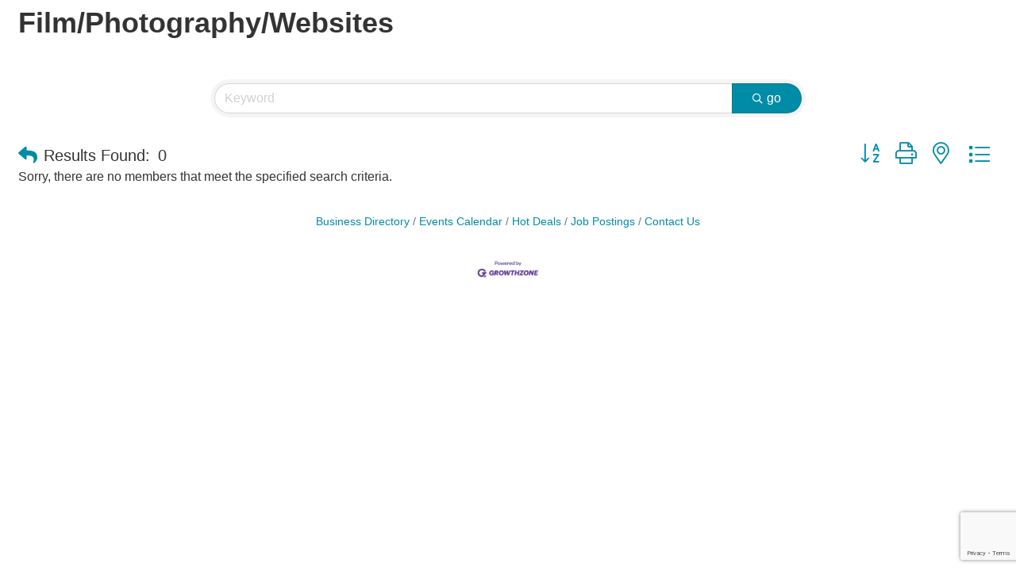

--- FILE ---
content_type: text/html; charset=utf-8
request_url: https://www.google.com/recaptcha/enterprise/anchor?ar=1&k=6LfI_T8rAAAAAMkWHrLP_GfSf3tLy9tKa839wcWa&co=aHR0cHM6Ly9idXNpbmVzcy5hbWNhbmNoYW1iZXIub3JnOjQ0Mw..&hl=en&v=PoyoqOPhxBO7pBk68S4YbpHZ&size=invisible&anchor-ms=20000&execute-ms=30000&cb=cd8hl5z766n6
body_size: 48838
content:
<!DOCTYPE HTML><html dir="ltr" lang="en"><head><meta http-equiv="Content-Type" content="text/html; charset=UTF-8">
<meta http-equiv="X-UA-Compatible" content="IE=edge">
<title>reCAPTCHA</title>
<style type="text/css">
/* cyrillic-ext */
@font-face {
  font-family: 'Roboto';
  font-style: normal;
  font-weight: 400;
  font-stretch: 100%;
  src: url(//fonts.gstatic.com/s/roboto/v48/KFO7CnqEu92Fr1ME7kSn66aGLdTylUAMa3GUBHMdazTgWw.woff2) format('woff2');
  unicode-range: U+0460-052F, U+1C80-1C8A, U+20B4, U+2DE0-2DFF, U+A640-A69F, U+FE2E-FE2F;
}
/* cyrillic */
@font-face {
  font-family: 'Roboto';
  font-style: normal;
  font-weight: 400;
  font-stretch: 100%;
  src: url(//fonts.gstatic.com/s/roboto/v48/KFO7CnqEu92Fr1ME7kSn66aGLdTylUAMa3iUBHMdazTgWw.woff2) format('woff2');
  unicode-range: U+0301, U+0400-045F, U+0490-0491, U+04B0-04B1, U+2116;
}
/* greek-ext */
@font-face {
  font-family: 'Roboto';
  font-style: normal;
  font-weight: 400;
  font-stretch: 100%;
  src: url(//fonts.gstatic.com/s/roboto/v48/KFO7CnqEu92Fr1ME7kSn66aGLdTylUAMa3CUBHMdazTgWw.woff2) format('woff2');
  unicode-range: U+1F00-1FFF;
}
/* greek */
@font-face {
  font-family: 'Roboto';
  font-style: normal;
  font-weight: 400;
  font-stretch: 100%;
  src: url(//fonts.gstatic.com/s/roboto/v48/KFO7CnqEu92Fr1ME7kSn66aGLdTylUAMa3-UBHMdazTgWw.woff2) format('woff2');
  unicode-range: U+0370-0377, U+037A-037F, U+0384-038A, U+038C, U+038E-03A1, U+03A3-03FF;
}
/* math */
@font-face {
  font-family: 'Roboto';
  font-style: normal;
  font-weight: 400;
  font-stretch: 100%;
  src: url(//fonts.gstatic.com/s/roboto/v48/KFO7CnqEu92Fr1ME7kSn66aGLdTylUAMawCUBHMdazTgWw.woff2) format('woff2');
  unicode-range: U+0302-0303, U+0305, U+0307-0308, U+0310, U+0312, U+0315, U+031A, U+0326-0327, U+032C, U+032F-0330, U+0332-0333, U+0338, U+033A, U+0346, U+034D, U+0391-03A1, U+03A3-03A9, U+03B1-03C9, U+03D1, U+03D5-03D6, U+03F0-03F1, U+03F4-03F5, U+2016-2017, U+2034-2038, U+203C, U+2040, U+2043, U+2047, U+2050, U+2057, U+205F, U+2070-2071, U+2074-208E, U+2090-209C, U+20D0-20DC, U+20E1, U+20E5-20EF, U+2100-2112, U+2114-2115, U+2117-2121, U+2123-214F, U+2190, U+2192, U+2194-21AE, U+21B0-21E5, U+21F1-21F2, U+21F4-2211, U+2213-2214, U+2216-22FF, U+2308-230B, U+2310, U+2319, U+231C-2321, U+2336-237A, U+237C, U+2395, U+239B-23B7, U+23D0, U+23DC-23E1, U+2474-2475, U+25AF, U+25B3, U+25B7, U+25BD, U+25C1, U+25CA, U+25CC, U+25FB, U+266D-266F, U+27C0-27FF, U+2900-2AFF, U+2B0E-2B11, U+2B30-2B4C, U+2BFE, U+3030, U+FF5B, U+FF5D, U+1D400-1D7FF, U+1EE00-1EEFF;
}
/* symbols */
@font-face {
  font-family: 'Roboto';
  font-style: normal;
  font-weight: 400;
  font-stretch: 100%;
  src: url(//fonts.gstatic.com/s/roboto/v48/KFO7CnqEu92Fr1ME7kSn66aGLdTylUAMaxKUBHMdazTgWw.woff2) format('woff2');
  unicode-range: U+0001-000C, U+000E-001F, U+007F-009F, U+20DD-20E0, U+20E2-20E4, U+2150-218F, U+2190, U+2192, U+2194-2199, U+21AF, U+21E6-21F0, U+21F3, U+2218-2219, U+2299, U+22C4-22C6, U+2300-243F, U+2440-244A, U+2460-24FF, U+25A0-27BF, U+2800-28FF, U+2921-2922, U+2981, U+29BF, U+29EB, U+2B00-2BFF, U+4DC0-4DFF, U+FFF9-FFFB, U+10140-1018E, U+10190-1019C, U+101A0, U+101D0-101FD, U+102E0-102FB, U+10E60-10E7E, U+1D2C0-1D2D3, U+1D2E0-1D37F, U+1F000-1F0FF, U+1F100-1F1AD, U+1F1E6-1F1FF, U+1F30D-1F30F, U+1F315, U+1F31C, U+1F31E, U+1F320-1F32C, U+1F336, U+1F378, U+1F37D, U+1F382, U+1F393-1F39F, U+1F3A7-1F3A8, U+1F3AC-1F3AF, U+1F3C2, U+1F3C4-1F3C6, U+1F3CA-1F3CE, U+1F3D4-1F3E0, U+1F3ED, U+1F3F1-1F3F3, U+1F3F5-1F3F7, U+1F408, U+1F415, U+1F41F, U+1F426, U+1F43F, U+1F441-1F442, U+1F444, U+1F446-1F449, U+1F44C-1F44E, U+1F453, U+1F46A, U+1F47D, U+1F4A3, U+1F4B0, U+1F4B3, U+1F4B9, U+1F4BB, U+1F4BF, U+1F4C8-1F4CB, U+1F4D6, U+1F4DA, U+1F4DF, U+1F4E3-1F4E6, U+1F4EA-1F4ED, U+1F4F7, U+1F4F9-1F4FB, U+1F4FD-1F4FE, U+1F503, U+1F507-1F50B, U+1F50D, U+1F512-1F513, U+1F53E-1F54A, U+1F54F-1F5FA, U+1F610, U+1F650-1F67F, U+1F687, U+1F68D, U+1F691, U+1F694, U+1F698, U+1F6AD, U+1F6B2, U+1F6B9-1F6BA, U+1F6BC, U+1F6C6-1F6CF, U+1F6D3-1F6D7, U+1F6E0-1F6EA, U+1F6F0-1F6F3, U+1F6F7-1F6FC, U+1F700-1F7FF, U+1F800-1F80B, U+1F810-1F847, U+1F850-1F859, U+1F860-1F887, U+1F890-1F8AD, U+1F8B0-1F8BB, U+1F8C0-1F8C1, U+1F900-1F90B, U+1F93B, U+1F946, U+1F984, U+1F996, U+1F9E9, U+1FA00-1FA6F, U+1FA70-1FA7C, U+1FA80-1FA89, U+1FA8F-1FAC6, U+1FACE-1FADC, U+1FADF-1FAE9, U+1FAF0-1FAF8, U+1FB00-1FBFF;
}
/* vietnamese */
@font-face {
  font-family: 'Roboto';
  font-style: normal;
  font-weight: 400;
  font-stretch: 100%;
  src: url(//fonts.gstatic.com/s/roboto/v48/KFO7CnqEu92Fr1ME7kSn66aGLdTylUAMa3OUBHMdazTgWw.woff2) format('woff2');
  unicode-range: U+0102-0103, U+0110-0111, U+0128-0129, U+0168-0169, U+01A0-01A1, U+01AF-01B0, U+0300-0301, U+0303-0304, U+0308-0309, U+0323, U+0329, U+1EA0-1EF9, U+20AB;
}
/* latin-ext */
@font-face {
  font-family: 'Roboto';
  font-style: normal;
  font-weight: 400;
  font-stretch: 100%;
  src: url(//fonts.gstatic.com/s/roboto/v48/KFO7CnqEu92Fr1ME7kSn66aGLdTylUAMa3KUBHMdazTgWw.woff2) format('woff2');
  unicode-range: U+0100-02BA, U+02BD-02C5, U+02C7-02CC, U+02CE-02D7, U+02DD-02FF, U+0304, U+0308, U+0329, U+1D00-1DBF, U+1E00-1E9F, U+1EF2-1EFF, U+2020, U+20A0-20AB, U+20AD-20C0, U+2113, U+2C60-2C7F, U+A720-A7FF;
}
/* latin */
@font-face {
  font-family: 'Roboto';
  font-style: normal;
  font-weight: 400;
  font-stretch: 100%;
  src: url(//fonts.gstatic.com/s/roboto/v48/KFO7CnqEu92Fr1ME7kSn66aGLdTylUAMa3yUBHMdazQ.woff2) format('woff2');
  unicode-range: U+0000-00FF, U+0131, U+0152-0153, U+02BB-02BC, U+02C6, U+02DA, U+02DC, U+0304, U+0308, U+0329, U+2000-206F, U+20AC, U+2122, U+2191, U+2193, U+2212, U+2215, U+FEFF, U+FFFD;
}
/* cyrillic-ext */
@font-face {
  font-family: 'Roboto';
  font-style: normal;
  font-weight: 500;
  font-stretch: 100%;
  src: url(//fonts.gstatic.com/s/roboto/v48/KFO7CnqEu92Fr1ME7kSn66aGLdTylUAMa3GUBHMdazTgWw.woff2) format('woff2');
  unicode-range: U+0460-052F, U+1C80-1C8A, U+20B4, U+2DE0-2DFF, U+A640-A69F, U+FE2E-FE2F;
}
/* cyrillic */
@font-face {
  font-family: 'Roboto';
  font-style: normal;
  font-weight: 500;
  font-stretch: 100%;
  src: url(//fonts.gstatic.com/s/roboto/v48/KFO7CnqEu92Fr1ME7kSn66aGLdTylUAMa3iUBHMdazTgWw.woff2) format('woff2');
  unicode-range: U+0301, U+0400-045F, U+0490-0491, U+04B0-04B1, U+2116;
}
/* greek-ext */
@font-face {
  font-family: 'Roboto';
  font-style: normal;
  font-weight: 500;
  font-stretch: 100%;
  src: url(//fonts.gstatic.com/s/roboto/v48/KFO7CnqEu92Fr1ME7kSn66aGLdTylUAMa3CUBHMdazTgWw.woff2) format('woff2');
  unicode-range: U+1F00-1FFF;
}
/* greek */
@font-face {
  font-family: 'Roboto';
  font-style: normal;
  font-weight: 500;
  font-stretch: 100%;
  src: url(//fonts.gstatic.com/s/roboto/v48/KFO7CnqEu92Fr1ME7kSn66aGLdTylUAMa3-UBHMdazTgWw.woff2) format('woff2');
  unicode-range: U+0370-0377, U+037A-037F, U+0384-038A, U+038C, U+038E-03A1, U+03A3-03FF;
}
/* math */
@font-face {
  font-family: 'Roboto';
  font-style: normal;
  font-weight: 500;
  font-stretch: 100%;
  src: url(//fonts.gstatic.com/s/roboto/v48/KFO7CnqEu92Fr1ME7kSn66aGLdTylUAMawCUBHMdazTgWw.woff2) format('woff2');
  unicode-range: U+0302-0303, U+0305, U+0307-0308, U+0310, U+0312, U+0315, U+031A, U+0326-0327, U+032C, U+032F-0330, U+0332-0333, U+0338, U+033A, U+0346, U+034D, U+0391-03A1, U+03A3-03A9, U+03B1-03C9, U+03D1, U+03D5-03D6, U+03F0-03F1, U+03F4-03F5, U+2016-2017, U+2034-2038, U+203C, U+2040, U+2043, U+2047, U+2050, U+2057, U+205F, U+2070-2071, U+2074-208E, U+2090-209C, U+20D0-20DC, U+20E1, U+20E5-20EF, U+2100-2112, U+2114-2115, U+2117-2121, U+2123-214F, U+2190, U+2192, U+2194-21AE, U+21B0-21E5, U+21F1-21F2, U+21F4-2211, U+2213-2214, U+2216-22FF, U+2308-230B, U+2310, U+2319, U+231C-2321, U+2336-237A, U+237C, U+2395, U+239B-23B7, U+23D0, U+23DC-23E1, U+2474-2475, U+25AF, U+25B3, U+25B7, U+25BD, U+25C1, U+25CA, U+25CC, U+25FB, U+266D-266F, U+27C0-27FF, U+2900-2AFF, U+2B0E-2B11, U+2B30-2B4C, U+2BFE, U+3030, U+FF5B, U+FF5D, U+1D400-1D7FF, U+1EE00-1EEFF;
}
/* symbols */
@font-face {
  font-family: 'Roboto';
  font-style: normal;
  font-weight: 500;
  font-stretch: 100%;
  src: url(//fonts.gstatic.com/s/roboto/v48/KFO7CnqEu92Fr1ME7kSn66aGLdTylUAMaxKUBHMdazTgWw.woff2) format('woff2');
  unicode-range: U+0001-000C, U+000E-001F, U+007F-009F, U+20DD-20E0, U+20E2-20E4, U+2150-218F, U+2190, U+2192, U+2194-2199, U+21AF, U+21E6-21F0, U+21F3, U+2218-2219, U+2299, U+22C4-22C6, U+2300-243F, U+2440-244A, U+2460-24FF, U+25A0-27BF, U+2800-28FF, U+2921-2922, U+2981, U+29BF, U+29EB, U+2B00-2BFF, U+4DC0-4DFF, U+FFF9-FFFB, U+10140-1018E, U+10190-1019C, U+101A0, U+101D0-101FD, U+102E0-102FB, U+10E60-10E7E, U+1D2C0-1D2D3, U+1D2E0-1D37F, U+1F000-1F0FF, U+1F100-1F1AD, U+1F1E6-1F1FF, U+1F30D-1F30F, U+1F315, U+1F31C, U+1F31E, U+1F320-1F32C, U+1F336, U+1F378, U+1F37D, U+1F382, U+1F393-1F39F, U+1F3A7-1F3A8, U+1F3AC-1F3AF, U+1F3C2, U+1F3C4-1F3C6, U+1F3CA-1F3CE, U+1F3D4-1F3E0, U+1F3ED, U+1F3F1-1F3F3, U+1F3F5-1F3F7, U+1F408, U+1F415, U+1F41F, U+1F426, U+1F43F, U+1F441-1F442, U+1F444, U+1F446-1F449, U+1F44C-1F44E, U+1F453, U+1F46A, U+1F47D, U+1F4A3, U+1F4B0, U+1F4B3, U+1F4B9, U+1F4BB, U+1F4BF, U+1F4C8-1F4CB, U+1F4D6, U+1F4DA, U+1F4DF, U+1F4E3-1F4E6, U+1F4EA-1F4ED, U+1F4F7, U+1F4F9-1F4FB, U+1F4FD-1F4FE, U+1F503, U+1F507-1F50B, U+1F50D, U+1F512-1F513, U+1F53E-1F54A, U+1F54F-1F5FA, U+1F610, U+1F650-1F67F, U+1F687, U+1F68D, U+1F691, U+1F694, U+1F698, U+1F6AD, U+1F6B2, U+1F6B9-1F6BA, U+1F6BC, U+1F6C6-1F6CF, U+1F6D3-1F6D7, U+1F6E0-1F6EA, U+1F6F0-1F6F3, U+1F6F7-1F6FC, U+1F700-1F7FF, U+1F800-1F80B, U+1F810-1F847, U+1F850-1F859, U+1F860-1F887, U+1F890-1F8AD, U+1F8B0-1F8BB, U+1F8C0-1F8C1, U+1F900-1F90B, U+1F93B, U+1F946, U+1F984, U+1F996, U+1F9E9, U+1FA00-1FA6F, U+1FA70-1FA7C, U+1FA80-1FA89, U+1FA8F-1FAC6, U+1FACE-1FADC, U+1FADF-1FAE9, U+1FAF0-1FAF8, U+1FB00-1FBFF;
}
/* vietnamese */
@font-face {
  font-family: 'Roboto';
  font-style: normal;
  font-weight: 500;
  font-stretch: 100%;
  src: url(//fonts.gstatic.com/s/roboto/v48/KFO7CnqEu92Fr1ME7kSn66aGLdTylUAMa3OUBHMdazTgWw.woff2) format('woff2');
  unicode-range: U+0102-0103, U+0110-0111, U+0128-0129, U+0168-0169, U+01A0-01A1, U+01AF-01B0, U+0300-0301, U+0303-0304, U+0308-0309, U+0323, U+0329, U+1EA0-1EF9, U+20AB;
}
/* latin-ext */
@font-face {
  font-family: 'Roboto';
  font-style: normal;
  font-weight: 500;
  font-stretch: 100%;
  src: url(//fonts.gstatic.com/s/roboto/v48/KFO7CnqEu92Fr1ME7kSn66aGLdTylUAMa3KUBHMdazTgWw.woff2) format('woff2');
  unicode-range: U+0100-02BA, U+02BD-02C5, U+02C7-02CC, U+02CE-02D7, U+02DD-02FF, U+0304, U+0308, U+0329, U+1D00-1DBF, U+1E00-1E9F, U+1EF2-1EFF, U+2020, U+20A0-20AB, U+20AD-20C0, U+2113, U+2C60-2C7F, U+A720-A7FF;
}
/* latin */
@font-face {
  font-family: 'Roboto';
  font-style: normal;
  font-weight: 500;
  font-stretch: 100%;
  src: url(//fonts.gstatic.com/s/roboto/v48/KFO7CnqEu92Fr1ME7kSn66aGLdTylUAMa3yUBHMdazQ.woff2) format('woff2');
  unicode-range: U+0000-00FF, U+0131, U+0152-0153, U+02BB-02BC, U+02C6, U+02DA, U+02DC, U+0304, U+0308, U+0329, U+2000-206F, U+20AC, U+2122, U+2191, U+2193, U+2212, U+2215, U+FEFF, U+FFFD;
}
/* cyrillic-ext */
@font-face {
  font-family: 'Roboto';
  font-style: normal;
  font-weight: 900;
  font-stretch: 100%;
  src: url(//fonts.gstatic.com/s/roboto/v48/KFO7CnqEu92Fr1ME7kSn66aGLdTylUAMa3GUBHMdazTgWw.woff2) format('woff2');
  unicode-range: U+0460-052F, U+1C80-1C8A, U+20B4, U+2DE0-2DFF, U+A640-A69F, U+FE2E-FE2F;
}
/* cyrillic */
@font-face {
  font-family: 'Roboto';
  font-style: normal;
  font-weight: 900;
  font-stretch: 100%;
  src: url(//fonts.gstatic.com/s/roboto/v48/KFO7CnqEu92Fr1ME7kSn66aGLdTylUAMa3iUBHMdazTgWw.woff2) format('woff2');
  unicode-range: U+0301, U+0400-045F, U+0490-0491, U+04B0-04B1, U+2116;
}
/* greek-ext */
@font-face {
  font-family: 'Roboto';
  font-style: normal;
  font-weight: 900;
  font-stretch: 100%;
  src: url(//fonts.gstatic.com/s/roboto/v48/KFO7CnqEu92Fr1ME7kSn66aGLdTylUAMa3CUBHMdazTgWw.woff2) format('woff2');
  unicode-range: U+1F00-1FFF;
}
/* greek */
@font-face {
  font-family: 'Roboto';
  font-style: normal;
  font-weight: 900;
  font-stretch: 100%;
  src: url(//fonts.gstatic.com/s/roboto/v48/KFO7CnqEu92Fr1ME7kSn66aGLdTylUAMa3-UBHMdazTgWw.woff2) format('woff2');
  unicode-range: U+0370-0377, U+037A-037F, U+0384-038A, U+038C, U+038E-03A1, U+03A3-03FF;
}
/* math */
@font-face {
  font-family: 'Roboto';
  font-style: normal;
  font-weight: 900;
  font-stretch: 100%;
  src: url(//fonts.gstatic.com/s/roboto/v48/KFO7CnqEu92Fr1ME7kSn66aGLdTylUAMawCUBHMdazTgWw.woff2) format('woff2');
  unicode-range: U+0302-0303, U+0305, U+0307-0308, U+0310, U+0312, U+0315, U+031A, U+0326-0327, U+032C, U+032F-0330, U+0332-0333, U+0338, U+033A, U+0346, U+034D, U+0391-03A1, U+03A3-03A9, U+03B1-03C9, U+03D1, U+03D5-03D6, U+03F0-03F1, U+03F4-03F5, U+2016-2017, U+2034-2038, U+203C, U+2040, U+2043, U+2047, U+2050, U+2057, U+205F, U+2070-2071, U+2074-208E, U+2090-209C, U+20D0-20DC, U+20E1, U+20E5-20EF, U+2100-2112, U+2114-2115, U+2117-2121, U+2123-214F, U+2190, U+2192, U+2194-21AE, U+21B0-21E5, U+21F1-21F2, U+21F4-2211, U+2213-2214, U+2216-22FF, U+2308-230B, U+2310, U+2319, U+231C-2321, U+2336-237A, U+237C, U+2395, U+239B-23B7, U+23D0, U+23DC-23E1, U+2474-2475, U+25AF, U+25B3, U+25B7, U+25BD, U+25C1, U+25CA, U+25CC, U+25FB, U+266D-266F, U+27C0-27FF, U+2900-2AFF, U+2B0E-2B11, U+2B30-2B4C, U+2BFE, U+3030, U+FF5B, U+FF5D, U+1D400-1D7FF, U+1EE00-1EEFF;
}
/* symbols */
@font-face {
  font-family: 'Roboto';
  font-style: normal;
  font-weight: 900;
  font-stretch: 100%;
  src: url(//fonts.gstatic.com/s/roboto/v48/KFO7CnqEu92Fr1ME7kSn66aGLdTylUAMaxKUBHMdazTgWw.woff2) format('woff2');
  unicode-range: U+0001-000C, U+000E-001F, U+007F-009F, U+20DD-20E0, U+20E2-20E4, U+2150-218F, U+2190, U+2192, U+2194-2199, U+21AF, U+21E6-21F0, U+21F3, U+2218-2219, U+2299, U+22C4-22C6, U+2300-243F, U+2440-244A, U+2460-24FF, U+25A0-27BF, U+2800-28FF, U+2921-2922, U+2981, U+29BF, U+29EB, U+2B00-2BFF, U+4DC0-4DFF, U+FFF9-FFFB, U+10140-1018E, U+10190-1019C, U+101A0, U+101D0-101FD, U+102E0-102FB, U+10E60-10E7E, U+1D2C0-1D2D3, U+1D2E0-1D37F, U+1F000-1F0FF, U+1F100-1F1AD, U+1F1E6-1F1FF, U+1F30D-1F30F, U+1F315, U+1F31C, U+1F31E, U+1F320-1F32C, U+1F336, U+1F378, U+1F37D, U+1F382, U+1F393-1F39F, U+1F3A7-1F3A8, U+1F3AC-1F3AF, U+1F3C2, U+1F3C4-1F3C6, U+1F3CA-1F3CE, U+1F3D4-1F3E0, U+1F3ED, U+1F3F1-1F3F3, U+1F3F5-1F3F7, U+1F408, U+1F415, U+1F41F, U+1F426, U+1F43F, U+1F441-1F442, U+1F444, U+1F446-1F449, U+1F44C-1F44E, U+1F453, U+1F46A, U+1F47D, U+1F4A3, U+1F4B0, U+1F4B3, U+1F4B9, U+1F4BB, U+1F4BF, U+1F4C8-1F4CB, U+1F4D6, U+1F4DA, U+1F4DF, U+1F4E3-1F4E6, U+1F4EA-1F4ED, U+1F4F7, U+1F4F9-1F4FB, U+1F4FD-1F4FE, U+1F503, U+1F507-1F50B, U+1F50D, U+1F512-1F513, U+1F53E-1F54A, U+1F54F-1F5FA, U+1F610, U+1F650-1F67F, U+1F687, U+1F68D, U+1F691, U+1F694, U+1F698, U+1F6AD, U+1F6B2, U+1F6B9-1F6BA, U+1F6BC, U+1F6C6-1F6CF, U+1F6D3-1F6D7, U+1F6E0-1F6EA, U+1F6F0-1F6F3, U+1F6F7-1F6FC, U+1F700-1F7FF, U+1F800-1F80B, U+1F810-1F847, U+1F850-1F859, U+1F860-1F887, U+1F890-1F8AD, U+1F8B0-1F8BB, U+1F8C0-1F8C1, U+1F900-1F90B, U+1F93B, U+1F946, U+1F984, U+1F996, U+1F9E9, U+1FA00-1FA6F, U+1FA70-1FA7C, U+1FA80-1FA89, U+1FA8F-1FAC6, U+1FACE-1FADC, U+1FADF-1FAE9, U+1FAF0-1FAF8, U+1FB00-1FBFF;
}
/* vietnamese */
@font-face {
  font-family: 'Roboto';
  font-style: normal;
  font-weight: 900;
  font-stretch: 100%;
  src: url(//fonts.gstatic.com/s/roboto/v48/KFO7CnqEu92Fr1ME7kSn66aGLdTylUAMa3OUBHMdazTgWw.woff2) format('woff2');
  unicode-range: U+0102-0103, U+0110-0111, U+0128-0129, U+0168-0169, U+01A0-01A1, U+01AF-01B0, U+0300-0301, U+0303-0304, U+0308-0309, U+0323, U+0329, U+1EA0-1EF9, U+20AB;
}
/* latin-ext */
@font-face {
  font-family: 'Roboto';
  font-style: normal;
  font-weight: 900;
  font-stretch: 100%;
  src: url(//fonts.gstatic.com/s/roboto/v48/KFO7CnqEu92Fr1ME7kSn66aGLdTylUAMa3KUBHMdazTgWw.woff2) format('woff2');
  unicode-range: U+0100-02BA, U+02BD-02C5, U+02C7-02CC, U+02CE-02D7, U+02DD-02FF, U+0304, U+0308, U+0329, U+1D00-1DBF, U+1E00-1E9F, U+1EF2-1EFF, U+2020, U+20A0-20AB, U+20AD-20C0, U+2113, U+2C60-2C7F, U+A720-A7FF;
}
/* latin */
@font-face {
  font-family: 'Roboto';
  font-style: normal;
  font-weight: 900;
  font-stretch: 100%;
  src: url(//fonts.gstatic.com/s/roboto/v48/KFO7CnqEu92Fr1ME7kSn66aGLdTylUAMa3yUBHMdazQ.woff2) format('woff2');
  unicode-range: U+0000-00FF, U+0131, U+0152-0153, U+02BB-02BC, U+02C6, U+02DA, U+02DC, U+0304, U+0308, U+0329, U+2000-206F, U+20AC, U+2122, U+2191, U+2193, U+2212, U+2215, U+FEFF, U+FFFD;
}

</style>
<link rel="stylesheet" type="text/css" href="https://www.gstatic.com/recaptcha/releases/PoyoqOPhxBO7pBk68S4YbpHZ/styles__ltr.css">
<script nonce="4a4AiS9sbKLz4NbutlHsNQ" type="text/javascript">window['__recaptcha_api'] = 'https://www.google.com/recaptcha/enterprise/';</script>
<script type="text/javascript" src="https://www.gstatic.com/recaptcha/releases/PoyoqOPhxBO7pBk68S4YbpHZ/recaptcha__en.js" nonce="4a4AiS9sbKLz4NbutlHsNQ">
      
    </script></head>
<body><div id="rc-anchor-alert" class="rc-anchor-alert"></div>
<input type="hidden" id="recaptcha-token" value="[base64]">
<script type="text/javascript" nonce="4a4AiS9sbKLz4NbutlHsNQ">
      recaptcha.anchor.Main.init("[\x22ainput\x22,[\x22bgdata\x22,\x22\x22,\[base64]/[base64]/[base64]/[base64]/[base64]/UltsKytdPUU6KEU8MjA0OD9SW2wrK109RT4+NnwxOTI6KChFJjY0NTEyKT09NTUyOTYmJk0rMTxjLmxlbmd0aCYmKGMuY2hhckNvZGVBdChNKzEpJjY0NTEyKT09NTYzMjA/[base64]/[base64]/[base64]/[base64]/[base64]/[base64]/[base64]\x22,\[base64]\\u003d\\u003d\x22,\x22w4cew71sw41tw4w4w5nDtcOOTcK5fsKzwozCi8ONwpR/QcOgDgzCt8KSw4rCucKzwoUMNVfCgEbCusOSHj0Pw4zDlsKWHxrCkkzDpxRhw5TCq8OOTAhAcVEtwogHw5zCtDYmw5BGeMO/[base64]/w5kjSMO+w55wAMKafMOLPSFbw5DDuwzCg13Ci1bDiWzCgUbDglAKUjjCjmvDrlFLbcOMwpoDwrlnwpgxwrJOw4FtVcOoNDLDqXRhB8KUw7M2cy9EwrJXP8KCw4plw6zCn8O+wqtLN8OVwq8zFcKdwq/Dn8K4w7bCphF7woDCphMGG8KJJ8KvWcKqw6lCwqwvw7hFVFfCgsO8E33Ct8KCMF1iw7zDkjw7aDTCiMOxw7QdwroMKxR/SsOawqjDmGnDgMOcZsKGWMKGC8OeYm7CrMOQw7XDqSIRw5bDv8KJwqXDnSxTwojCocK/[base64]/VVxrDgNzw6jDkTttwoxJwptHw7PDrxhHwqfCsC44wqdxwp9xZQjDk8Khwoxuw6VeBA9ew6Brw5/CnMKzCgRWBmbDj0DCh8KpwoLDlyksw74Ew5fDljfDgMKew6HCo2Bkw5x+w58PTsKIwrXDvCvDimM6XG1+wrHCrwDDgiXCqA1pwqHCmALCrUsXw7c/[base64]/CqsO6VCHClFHCv0MFwqvDscK6ecKidcK+w6xgwrzDg8Orwosmw5fDvMKqw5LCpBbCpGdFSsOcwq0zOFzCpsKrw4fCv8O6wqLCv1/ChcOOw5vCkFHDo8Oow6zCj8KEw5tGITMYAMOtwoQxwqphIMOyDR4NWsOtFnDDtcKvB8K3w6TCpDjCqEZwbV59wpjDjjQbdXzCksKKCDrDqMOBw59cKnDCuQrDq8OUw700w4HDk8OzTwnDtcOuw48/VsKvwqfDtsKdHykefGrDtWIIwrx6BcK/BsOuwqwWwqUrw5rCisOzUsKtw6ZiwqPCksOcwqkiw6HCmkLDnMORJ3RewpbCj2wQJsKNV8OJwpnCssO4w6LDuFnCl8K3ZEpjw6nDv1HCgU3DjWrDpsO/w4U4w47CrcOfwpVhUihhL8OVdWIUwqLCpRVHMTx3asO7b8OvwqfDihoFwqnDnCpIw4/DtMOpwqF4woTCuHDCtS3CvMKfU8OWHcKLw4ITwopDwp3CoMOBSXVDVTvCoMKsw5BGw6PCslIZw554CcKHwojDscK+KMKNwoDDtcKNw6Y+w7F2Gn9vwr8rMi3ClVDDg8OjKnjCpnPDgANrJMOrw7PDllozw5fCusKyC0F2w6XDgMOBfMOPDwnDlB/CvC8LwoV5VCrDhcOFw5ISYH7DkwbDssOACkXDocKQCwV8LcKGLDluwozCh8OBUXpVwoUuX3kcw79hWDzDnMKow6UvGsOLw4fCrcOVKxDCgsOMw6bDrzLCtsKlwoBmw40eflLCgsOlfMOedyfDssKXEXzDjcO7w4R2VThsw5UiGWd/a8OowoNPwoHCv8Oiw4BxdRPDmmZbwpFWw44Dw5AJw78nw5rCo8O3woAteMKJJnrDgsKuwqttwonDmC/DhcOiw7sGAGtPw67DtsK0w4IWDTBRw4fCiHrCsMOTa8KHw6bCq0J7woskw5gzwrzDtsKWw6NeLXLDsDHDoi/Ck8KSEMKywqkTw6/Dh8OQOCPCgX/CnkvCuV7CpcKgfsOObcKzWwnDvcK/w6nCmMOQXMKIw4LDocOrf8KSG8KxBcOCw58EccOABcK4w4vCkcKAwrI7wqVZwoEvw5MHw6rDpsKsw77CsMK5TgsvPC5sYGBlwq0+w4/DjMOrw43CoEnChcOjTBwfwqhnB2UHw6l8ZkbDnDPChxwewrlSw44gwphew4Qfwo3DsQdUYMObw5bDnRlwwoPCg2PDu8KDX8KRw7HDtMK/woDDvMOnw5PDlDjCmnJ7w5jCpGFdO8Ocw6wiwqPCiA7ClcKKVcKiwrrDoMOADsKXwqpVERHDp8OSPRx3B39dAUQhOnLDgsOhcFE/w49qwp8rJDdLwpTDmMOHYXdaR8KlPGxYVSEvfcOKRcO6I8KgP8KRwp0vw5tJwpgzwqsRw6NkWj4LGWdEwrA8bDzDncK1w5NOwq7CiVfDvxbDscOIw4/[base64]/CuXYKw7TClcKKw5pNw5wQw74dLMOxJS3Dk37DjcKqwoUYwq/DqsO3WEXCscK9wqjCmmBnMMOaw5dywq7CoMKeXMKZIhXCvAfCiQbDvkErIsKLYhHDhcKEwqdVwrY+Q8K2wqjCpBfDs8OXK0XDrVU8F8KJcMKfOD/Cgh7CtCHCnHR2YMK5w6TDqXhsLX91cjRkDXcxwpdOWSzCgEnDi8Khw5vCok4mQU3DpRYCIS/ClMOiwrQWRMKSCkMVwrwWa3Z6wpjDh8O4w6XCgyEwwp5ofjsAwphaw4LCmRpywqNIJ8KJwp3CpsOkw4wSw5tqFsOlwobDuMKJO8OSwprDm0LCmSvCjcOgw4zDn0gvbAUGwrfCjXjDhcKqJRnCgh5Iw5DDoQ7ChS82wpMKwobDgMKjwolMwpPCrQ/[base64]/Dol1yRXzCtncbw7TDinnCrnVFAcKPw6nDmcO+w5XCrzJkU8OYMzwfw4gdw5fDngPCrsK3w740w5rClMOoecOlJ8KtSMK8TsOxwo8KJMOMFXAnTMKrw7PDscOtw6bDvMKuw7fDmMO2IWteJUHChcO5L25qXD1rR24Bw47CqMK9DALCkMOkLk/CuFVSwp8ww67CqMK2w71LWsOEwpdXASrDk8OLwpRvKzPCnGFJw7bDjsO7w4fCiGjDn0XDnsOEwp9FwrAEJjI2w6TDuivChMK1wqpuw6bCt8OQbMOewrdqwogSwr/DvV/Ch8OTclzDpMOUw4DDtcOTQsKmw4tDwpgjPmYTMER5JG/DqUd4w4kKwrbDiMOiw6/DjMOlMcOIwogCLsKCBcKhw6TCtC4THzTCmWPDkmDDisK8wpPDqsK6wplbw6ZUfhbDnCvCuhHCsE3DtMOdw7EqF8OywqNiYsKpFMOVBMKbw7HCt8K+w413wpROw5TDry4sw6YYwp/DjXJleMOpOMO/w5bDu8O/chwSwoLDgChteBhAOSnDlMK1TMKBeSAqeMOUVsKeworCkMOHwpPDmsK+ZWvDmsOzXsOpw5bDtsOvU3/DmX41w77DsMKBZwDCv8Omw5nDuGPCu8K9b8OyVMKrXMKew4rDnMO9YMOaw5daw4BJeMO2w4Zew6oQeW41wot7w7HDtcKGwrNmw5/Cj8OPwo13w6bDi0PDr8OqwpTDvEYXVsKOw6LDqWdHw5lkacO5w6UvN8KuEAl4w7UEfMOkHg0MwqQZw7xPwpBnbhp9MhbCo8O9RwLClz0Xw77Cj8K9w5zDtATDlETCmMKlw6kSw5/ChkUuAsOHw58lw4XCiz7DuzbDosOiw6LCqy/CtMOew4DDgXPDmsK6woLCmMOTw6DDkFEwA8Ocw6I8wqbCosOgf0PClMOhbmbDvh/DlTIGwpTDikPDkDTDssOJFlzCicKZw7xcecKUEVY/IC/DkHoewpl3ETLDqFvDvMOIw6cywpxfw49CH8Oaw6poMcKmwqs/dD5FwqTDnsO4e8OCajtnwoBtXcK1wp14PhBfw5jDgMKjwoIxSHzCi8OaAMO8wqbCm8KQw7zDgTzCqsKgAyXDsnDClW/DgSRJK8KhwrvCpDHCoCQgQAzCrwE0w4jDqcOYIEcJw4JvwpIQwpLCu8OUw5Elw6UiwrHDpsKLIMOUccKrIMKuwpDDvMKnwp0SAsOsQU5ww5vDr8KqbUZkA184fGA+wqfCgVs9Qw0UEz/Dhm/Di1DCrF00w7HDhikFw6DCtwnCpcObw4IgfyIHPMKDemXDucOpwpZvSQzCuX4tw4zDksK4QcOYExHDsx4/w5Iewq8AIsO8JMOQwrjCpMOLwp50GCNUQ3/DhxjDiQnDgMOIw7YDRsKCwqzDkXdoDn/DtR3DpMODwqLCpW8VwrfDhcOqNsOAcxkEw7LDk2sBwq58fcO5wofCrnXCtMKQwp9xJ8O/w4/DnCrDpizDmsK8MC95wrE4GURMTsK/wokKFn3Cu8O2wr9lw6zCgsOoaRkHw6g8wrXDscKJLQpCbsOUYm1Ow7szwprCug54AsKVwr1LBWB3Plt6IVsqw6MQWcO/DMKuHiTCm8OXfnnDhUPCk8KJZcOXMH4Le8Okw792fMKPVVzDhMOFEMKsw7F9wr87K2nDkMOjEcKMdV3DpMO8w78bwpAMw5XCkMK8w7Vgah49fMKjwrQANcOqw4Inw58Fwrx1D8KeZ2rCisOcAcKdf8O/OhrCrMOMwoDCtcOVQVJzw4PDvDkNLwvCg0vDhBABw47DkxHCiS4ELmfDlGl+woTDhMOyw6DDswoCwoXDtcKdw5rCswspF8KVwrtFwqNkHMOrASTDsMOuPMKzEG/CkcKLwoFVw5UkJcKZwoHCoDAIw4HDg8OlID7CqTAxw6MSw7bCusO1w4k3wqLCul8Nw5sWw6w/QHDCgMODG8OMO8KtPcKnecOvfWR/al1fTG7Du8O5w6HCrjl+w6Bkw5rCvMO/L8KawoXCrXYHwrMnDF/DvWfCmw4Lwqh5NCbDvgQswp9xw4NTAcK+RH9zw64pfsKsN0ohw4Bkw7DCtXEVw7hxw4puw5zDhW1RACNsEMKCccKjEsKcVm0vfcOpwq/[base64]/AFZQwrvCp2DDjXRjwoDDmAQtwqICwqYWPcOvw5JUEmnDusOTwrxmXBszacKqw7XDimZWAifDvk3CsMOmwpcow6fDoR/ClsOsQcOBw7TCh8OJwqIHw5x0wqTCn8OCwoFxw6ZxwpLCjMKfDsO+PMOwRxEvdMOsw6HCqsKNBMKWw7/DkUfDr8KtERvDpMOEVA92wrMgZcOreMKMAcOuIMOIwr/DsxAewrJFwrxOwo4Dw7/[base64]/wrXCgMKawoXCtybDhMOxwrAyAVjDssOcwq3DsDIMw5QWIUDDnwlRN8Orw5zDgQV/[base64]/[base64]/DrsKDw5gnH8KSIMOZaMKUSVZeVjjCqsOUcMKhw6/DgcOsw47DtUVpwq/CtVBMLkfCtCrDkVDCmsKEXBDDlMOIESUOwqTCoMOowp8yWcORw7dzw4wawo0eLwpUNsKiwqhfwq7ClH3DnsKHIRXCqivCjcKwwp5IPnVkLg/CtsOyHsKxPcKxScOKw4A2wpPDl8OFIcO+wp92EsO4PFLDlCFbwozCucOdw5svwoLCuMKCwrEDJsKze8K0TsKjKsO3WiXDoC1vw4ZqwpzDuiF5w6/Ck8KkwpnDtg0Xf8O4w55EZ3F0w5FDw6cLPsKHOMOVw7XCrwFqWcOaVT3CqjAewrBFUUfDpsK3wpYqw7TCn8OTWwRVwoZDKj5twrEBDcOiwqUwfMOiwoXCs1pRwprDqsKlw5o/ZjlDEsOvbBhnwrVFMsKFw7fCvMOSw48aw7fDlGNxwp1TwptQdBcgOcOuJm3DpWjCtsOaw5kpw7E2w4kbUmV5PsKVOR/DrMKJSMO3KW94bxPDqF92wrzDkV1zGsKpw5ZjwqJjwp88w4lmekMmKcK/UcOAw5Zzw7lfw47DtsOgG8KXwo8dMSwhFcKZwplzIDQUUkIBwqrDj8O/O8KSHcKaCHbCoX/Ci8KEP8KbB2Jxw63DlcORS8O4wpxiGMK1GEXCscOuw5PCt2fCk3J1w6bClsOOw50PTXViF8K+IjvCkjLDnnEGwpfDq8OHw73DogrDnwVHADVRRMKDwpswHMO5w490wrB9NcKJwrvDiMORw7Row5bCgwgSAErCoMO1w6ICeMKJw4HDt8KUw5nCsxItwqxmVyo/WnsCw5wowohnw5JeDsKrF8K4w5TDokVcBMOkwpjCicOXEwJkw63CuEHDqkjDsgTCnMKSdRdmCsO0ScOxw6RFw6bCoVTClcOkw7jCvMKIw5coW1JeWcOlcw/CtcO/DwgpwqIbwoXCr8OzwqHCpMKdwrHCujVdw4HCv8K6w4JMw6TDqj5awoXDrMKAw4hYwrURFMKXBMKWw5LDiEV8ci5mwpbDj8K7wp/CumXDtE/DmQfCtmPCpUjDgVEOwo4NQg/CjsKMw5/ChMKMwrBOPgPCm8Kjw5HDmxYMecKMw6jDomN4wq0rJUpyw50/CDbCmXVow7xRNXBnw57CkHxvw6tOC8OrKAHDnXvDgsKOw4HDksOcKMOowpNjwrTCh8Klw6pIcMKiw6PCpMKTK8Otcz/[base64]/DvsKtwo/DtEoKfcKsw63DkQDDmMOhw7NMwoB/wrrCrsOKw4nCgBJ4w4hLwp9Iw6PChA/Cgl4fRCZ+D8KPw74sXcOjwq/DmWfDgsKZw4JNb8K7TE3CqsO1XQYaExkwwq8nwqt5ch/DhsO0eRDDhMKEJnAewr9VB8OPw6LCggbChk7CmTHDiMKpwofCvsOueMKeQGvDqk5Pw6Nnc8O7wqcTw4EWTMOoGgPDr8K/PsKfw5vDhsKfQGk0I8KTwpPCkUFcwozCh0HCuMOuGsOkDQHDphvDoC7CgMKyLlrDiik3w59bGRlcNcOVwr9ECMKlw7jCpnLCimvDlsKww7/Dvmtsw5TDuxlcNsOFwoLDlT3CmDtyw4/CiQJ3wqDCgMKgYMOMasO1w5LCjEEleCrDvSZpwrpqI13CnhUgwpvCrsKsbkd3wpgBwp5pwqtFw4o8dcKOWcOLwrdYwo4DQHTDvHklBcONwrvCsRRSwrpvw7zDnsOlK8KdPcOMCnokwpIXwo7Co8OII8KSOGwoPsOKLWbDkmfDtDzDrsKEUcOyw7sDBsOYw5/Cg049wrXCiMO4NcKQwoDCh1PClU1Ywrghw6o+wr1Gwrwew79pZcKeU8Klw5HDv8O+BsKNESDDmicMWcKpwo3DqsOmw7NCVMKdGcO8wqXCu8OhfXRzworCv2/Dn8ORDsOgwqrCnTTCumxFWcOQTjp7LsKZw7RNw7pHwr/ClcOsbRhlw4jDmzHDiMK2SGhgwqLDrSfCt8KAw6HDrEDCvTAFIHfDhxIeBMKSwqHCrRHCtMO/AjrDqRZNJxdHaMO5UFPCpcOVwpZiwrh2wrtKIsKSw6bDjMOUwpXCqXHCmmFiKsKyNcKQTmPCqsKIOAwaN8ODUUF5JRzDsMOWwpnDk3/Dv8Khw4wwwoMrwqY4w5ULZFvDmcOZO8KjTMOyHMKAHcKCwpsvwpFEbWMrd2AOw5/DtW3DhGtdwoTDvMOnZ3kGOhPDkMKVBixhMcKkHQ3CqMKHKiEDwqRhwrzCn8OAEG7CiynDlMKqwqrCmsKGZybCnBHDgWbClsK9NFDDiz0hCBbDshhDw47CosOJTA/CtDArwoDClMOZw7HDkMKLfmMTXScnWsKYwrkgZMORNUIiw49hw6PDlm/[base64]/Dg2M9Z1VST8KswpPDr8OTSMOSf8KKEsKDeiorcWllw6bCssOCHH5Dw7zDvGvCoMOPw7rCsm7Do1kxwo0awq8fJsOywrrDhUd0wq/[base64]/[base64]/Dq8O8NHvCrsO7BG8+c8K0VMOFw4NQX1bDj8Khw6jDlQnDs8OQaMK5N8KDIcO4ITF4GcOUwrLDtWN0woUWGgvDljLCr23Du8OKLlc+w5vDj8KfwqnDpMOAw6EhwoQ6w4cNw5h/wqVcwq3Ci8KMw6V4woc8MHfClsO1wqcAwrQaw5lkDsKzSMKzwrrDicOHw5cdcV/DsMO+woLCvmnCi8Oaw5PCisKYwod+WMO/UMKCQcOScMKPw7EcQMOSSQV+wp7DojUwwoNqw7DDl1jDrsOIQMOIPhnDtsKcw6TDtlR9wpw7aUNhw6lFVMK2M8Kdw5RWe112wql4ZCXChRM/dMOVUzgIXMKHw5bClChDTcKzdMK4EcK5OArCtAnDu8OCw5/DmsKewo/CoMOmVcKxw70aXsK3wq07wpfCqHgdw45Ow5rDswDDlD8XJcOCKsOKcSkwwpQcWsObFMO/UllXDEDDsDPDvkrChDLDmMOicMOmwq7DqhZMwqgiQsKoEAfCuMOVw4FfZQhsw70Gw51YRcOcwrA8PETDrDwDwqJhwpw6VVEBw6fDicOvb3HCrgfCicKMd8K5BsKIPzhvW8KNw7fClcOxwr1TQ8K7w5dBCzYFei7DlMKTwopNwqBvNMKqw4EzMm0ACTzDoSZRwo/Cr8KRw5vCpkJcw7AOQxbClsKiLlhrwrPCr8KBVC52MX7Dl8O7w54vw4nDvsKSIkAxw4VvacOrVcKaQCXDqTA0w61Sw7DCuMKIN8OaCy8+w6/[base64]/FS9kHjPCg8OIw50PasKGw43CoMO6w4PDpTEudEfCusKBwpLDnlAhwqLDvMOLwrQywoPDmMKiwr/[base64]/[base64]/Wh8jw7DDiQtyw4TCk8OiLDvDnsOId8OvwrFWWMOiw7JAawbDqkHDu0TDpnwDwotDw7EHT8KPw75MwpsAJkZQw6PClWrCn30Uwr9XcinDhsKacHRawqoocMKJEcOgw5zCqsKIJkM/woNEwqB8D8OYw402P8K8w4ZQN8K5wpBHYcODwoIlNsKQIsOxP8KKGcO7TMOqIw/[base64]/DgsOsFsKJw7/CugpzeFQ8ClTCkMKRwps2w7BkwqATCsKvGsO4wobDigPCtywvw7YIHSXDusOXwph8bRlvAcKuw41JasOZSRFGw74BwpheBSHCpsOAw4DCucK6AQNGw6fCkcKOwonDuQ/[base64]/[base64]/wpTDqsOmwrB8fMKIw74PecOKwoA9dcOiGW3ChMKvex/[base64]/Dm8Kfw4o8EsKsUcOabTtww6hdw67CkSjCs8OHw4bDv8KXwobDgz4bw6nChAkfw57Dt8KhbMOXw7LCucKSI1XDvcK+E8OqMsKtwo9aO8OvQHjDg8K+CwTDocO2woHDmMO4B8O7w4/Do1TDh8O2UsK6w6Y1WA/ChsOsMsK8w7VzwqdZwrYxTcKzDGRYwrgpw5gsIMKUw7jDo1AERMOATAt9wrnDrMKZwqkPw4tkw4cVw67CtsKDFMOUScOewoN3wrrChybCk8OFNWV9SMOpDsK/SVpbVmPDncOyUsK/w6IsOMKZw7tvwptVwoBlTsKjwp/CkMOTwoAMOsKFQsOzNRXDm8KQwrvDn8KUwo/Cj3NZAMK+wrzCq2gWw4zDo8OsCsODw6bCvMOhGWhvw7TCgzkpwoTCrcKrXFUTUcOjZBXDlcO+w4bDuC9bAsKUIF7Dk8K8cSA+X8KlV21ewrHDukNRwoUwDHzCiMOoworDpcKew67Dk8OdWsOvw6PCjsKXUsKMw7fDtMKewp/Dr0E+AMOHwo7Dp8OYw4k5MxcEb8OZw67DmgF6wrRxw6fDhmZ2wrzCmUjClsK4w5/Ds8OgwoDDk8KtJ8OQZ8KPdcODw7R5wpZgw7Baw4PCjsORw68MZMKObUXCvGDCsAbDrcKBwrvCvHbCssKNWzRWWCzCvy3DrsOXAsK0b23CvMO6K3IoUMOyV0DCtsKdLcOCw41rf3tZw5XDrcKqwpvDniEwwpjDisKNLsO7A8OPXR/DlkdwegbDimzCiCfChDYOwqBLYsOLw710UsOFccK8WcO4woRKexbDh8K2wpMLBMObw59ZwrXCsk5Rw7TDoipNIXNECQHCh8K9wq9bwoHDt8Ofw55lw4nDimgIw5woYsK/fMK0RcOGwpDCtMKkIRrCrWlJwoYtwoYgwpoCw61NKMOnw7XCojkKNsOCBibDmcKAKGfDkRg7XErDlXDDq1rDkMKOwoRbwqtUAFfDtCMlwqvCgcKDw6pSZ8KwQxvDuT3DmsOCw4ADQcOcw6N0BcOpwqbCoMK2w6DDsMKqwphzw4swfMOKwpMKwp/CjTtGBMOhw6XCiQZWwrHCm8OHNgZAw4ZYwrzCvsKKwr8AJcKxwpZNwqXDicO+EcKeBcOXw7wUDDLCvsO1woBEOUjDiXfCvjYIw7nColcpwrLCkMOwccKlJDM5wqbDl8KoLW/DhsK6B0fDlk/[base64]/PQ3DhT/CmDrDvDTDjSEowqXCvMOgAV8CwrwAw77Dp8O2wr8KJsKiV8K7w6QZwqRfQsO+w4/[base64]/OzTDhcOBwoIqw5PDosOgBcK/GcOcaMOUIMK2w73DucKlwo3DgS3ChcKTQcOQwosBAW3DtQ7CpMOUw5HCicKGw7HCimDCvMOQwq8uTcK8Q8KjUn4iw7xSw4E7ZFMbM8O/[base64]/wrLDpEBeBsO2wrTDmMOjw5bDnHQ6dsKOBcKgwoAke2xPw4E1wpbDocKEwpAWfw3Cgl7DjMKowp0xw6UBwqzClhALWcORWkhPw43CkAnDhsOPw4ERwojCusO0f0lDPcKfwrPDgsKbMsKfw5Vhw5onw7VoG8OKw6nCqsO/w4vCpMOuwosyJsKwN3rCsjdzwpkWw5xOI8KmED5nMhrCtcOTby9MEE1VwoIhwpzChBfCnFRgwowkFcOvH8OhwqRMTMOUG2kFw5rCtcKja8O9woTDpXt/BsKJw6/DmcOGUDTDvsOZUMODwrnCjMK1J8OSecOdwoDDl0IAw5RAwo/Di0l8esKBYylsw4nClCPCkcOKecONWMOgw4jDgMOjScKrwqPDgcOpwogTXUwFwqHCjsKew4JxSsOIX8K4wpF/WsK7wqxVw73CnMO9fMORw4TDn8K9Dk3CngLDuMKsw4rCmMKDUH9tHMOXXsOawoglwq0HVmEyAWlrwpTCrwjCnsK/f1LDkknDhhABEUbCp3MLNsK0WsO3Jn7Cn1PDtsKAwrVbw6FQITTDqcKiw6kgAXjCvyHDtnNJPcO/w4DDkEpAw6TDm8O/OV9pw4LCnsOkGl/CvDE7w69QKMKVKcOMwpHDgVHDrcOxwpTCm8K+w6FCYMOVw43CsFMUwprDhcOBSnTCrklkQ3/CrETCqsOZw5tAchrDkELDnsO7wrYjwp3DjHrDhQgTwrXCh33CkMOiEwEWGGTCkCTDgcOnwpHClcKfVWrCg3HDjMOES8OAw4HDgQVIw65OPsOTbVR0acO4wosowq/DozwBaMKREEprw4XDssO/w5vDtMKwwqnCnsKuw6wYN8Kwwo03wpLCh8KMBG9ew4HDosK/[base64]/CjMOXw6/Du8KdwpbCjsOlGS/CocKDw7zDs3gPw6fCrn7DjsKxQsKZwqPCrsKTeDTDgkzCp8KjPsK1wqLCpn9Jw73CvsOIw6leKcKyMmDCnsK7aX9Vw47ClxhcGMONwqRDJMKaw4BQwok7w6MwwpQpVsKPw6TCssKRwpvDusKLLF7DskzCiE/[base64]/DhybDr8Kuwr9wVmzCuMKFNTI+LTLDicOewqJhw6LDssODw5vDrsKtwoHCvHDCg2UuWFlYw7DCp8OPMjPDncOJwpBjwp/CmMOKwo7CiMOOw4DCvcO2wq3Cu8KkPsOpQMKRwrrCgGJ6w5jCog4/UMOfKhgkNMK+w6IPwp9sw7LCocO5DXolwrcGV8KKwpdMw5zDslrCk3DDtmI+wrbDmwxJwp0NBkHCuA7Di8OxNMKYHBIfJMKiPsORblbDrEjDusKsfEzCrsOew7nCmH4reMOaNsOew4h3JMKJwqrCtE4Bw4jChsKdDjXCqE/CosKvw5jCjRjCjHd/TMKILXjDhV/[base64]/eMOJeMK4FGF8w6IJwq8Bw6pLXsOiw7bCuUvDtcOdw5vDjsKRw77Ck8Khw47Ct8O8w6jDuxJyY2ZIa8O+w44Va37Crj/[base64]/[base64]/DtSzDu8OdAcKTwqnChcOFwoxOcsO4wo3CnS7ChcKPwoPCjVZ9wr9Uwq3DvcKaw7HClzzCixwkwrPCoMKAw5IEwojDsCsYwoPCm2hnZcOEGsOSw6Rhw5xpw5bCv8O0HxhSw61xw6zCo33DlWPDpUnDljwtw4VZWsKdQD/[base64]/DoTUGwqLCsg5/[base64]/DqsK2wq/ClzbDvRTCmMKvWGdEwpXCm3zCoHzCsBhULcKLAsOeJljDpcKkwr3DuMO1fw/Dgk4aVMOVDcOYwoRjwq/[base64]/Dg2fCpW3CuQvDoEfDvQfDgBYFZ2QlwoTCvzfDsMKqDzw+GAbDo8KIaDzDtxnDuBLCncK3w4LDs8KbKkDClzMOwooUw4BjwpQ/[base64]/[base64]/Cqx/DqCx7woXDoRPDskVADmZPw5vCkj7CqMK2dgpLTcO3B37ChcOmw6nDtBTCvcKoe0d7w6wMwrdIXQzCuHbCjsODw7IHwrXCkVXDoVtgwpvDnFphEDlkwqE8wpfDrMOjw6Ipw5xKfsOcbk8hGwl4QizCtcKJw5Q+wog3w5LDucO1OsKuf8KQJ0/CuTLDsMO1SV40TDwNw59yRT3DjcOTB8OswqXDu3XDjsKewpnCnsOQwpTDnxrCr8KSfGrCl8KrwpTDpsKQw47Dh8OEZRDCplbCl8OTw6nDiMOGR8Kjw53DtBoTIh8AbsOrc0t/E8OpH8OkCUdswrjChsOUV8KiBG4/[base64]/Ct8O4Zl7DtsKqw5pmd8KvJcKARcOEGMKhwqJvwo7CmjBYwpYew7XCgh1qwo7DrTkzwozDvVp9LMOSwqpYw7vDinDCtgUQw77Co8Klw7bCvMKgwr5yI19AGF3CnB54fcKbWSHDnsKBPHRGfcOpw7ovEwdjUsKtw7rCrBPDuMODFcOtcsOSF8KEw7BIaQ8+XQgfVCY0wq/DpWBwUT9RwrhNw40aw4PDtyJcSzxEAk3CosKrw6lyQj4iEsONwpvDoDvCqMOfCmrDvC5WCGZCwqLCvBMAwoU/[base64]/Dvw3DlsK9wrrDnnbCsVXDjyEePD8jOxUzVMOswoVmwo54MjkWw5/CsDFew6vCqk12woIjeFTCoH4Kw4HCksKFw7FGTVzClWPDpcKcFsKqw7HDmW8lFsKUwpbDgMKIBUcLwpPChsOQbMOWw5/[base64]/CmA7CrjrCn0nCi0DCuzpZd8OEHH9uBcKAwobDoXwjw4vChgbDs8ONDsKeLh/[base64]/CmcOLw5YyTBfCrkwJw4rDtcKfZx41w495wqcAw4vCnMKqwrfDq8Oeb29sw6w/wrxbZAzCvMK6w5kqwqNtwpxjbgXDl8K3LwkQCTDCk8K4EsO5wrbDjcOafsK+w5MkNsK4wpQxwrjCs8KYEmBdwok+w5t0wpE3w7zDtMKwf8K/woQ4RlPCn2lbwpMMdy5ZwpYDwqfDu8K7w6LDj8Kew4cOwp1fMEDDp8KJwoHDh2PCnsKiUMKDwrjCk8K5SsOKDMO6X3PDtMKIRW7DgcKsHMOEW37CiMOjUcOuw715fcKNw4DCh3NJwrcaJBskwoPCqkHDosOcwq/DpMKEExt9w7zCi8OdwofCpybCsnAAwqsvcsOGd8OOwqvCn8Kew77CpkfCvMKkW8OvIMOZwprDojhdSWBdY8KkSMKeK8KLwq/CocO5w68Awr1mwrbCulQJwrPCtlvClGDCkF3Cvnsmw7/DpcKHP8KfwrdOaAAuwpTCicO6K3LCnXIXwqwfw6l3D8KVZWoIa8KpHE3DozZZwrIowqPDpsOTc8K7NMOcwo5xw6nCgMKlfsO4FsKwFcKUDUQ5wrnDv8KCLB3CrEvDvcOWQXNefgpAXjLDmcKjYcONw69VHsKywppMBHLCkAjCgVLCm1/CncOoSBfDtMOINcORw7kCa8KtOg/CmMKXLGUXC8K6HQB+w5FkesKRejbDiMOSw7PCkxJqXMKiQhQlw71Pw7HCjcKGL8KlX8Olw5tbwpbCksKUw6bDtSEqAMOuwqJ9wrHDtX81w4LDkg/CjcKGwo4Jw4vDmAfDkzRgw4Fva8Kuw77DklLDk8K+wqzDuMOXw6gVLsOAwoxgS8KwS8KlYsKbwq3Crytqw7BeZUAqK1A5UyrDq8KxMlnDr8O0fcOZw43CgAHDpMKQfg54CMOoXWcIfcOFLhvDvxovH8KQw7/Cl8KrH3jDpH/[base64]/wrMWw7wFwoLDjRQfWG3CjEUNRMK/O8Ogwp7DjibCnx/ChT8Re8O1w75dVmDCpMKBw4XDmjDCj8OewpTDshh9XS3DuiHDj8O2wpx1w4/CjHpswrLDlFQpw5zDtkU+LMKqVsKVPMK+wrARw7HDosO7BGHCmBfDsSHCiX/[base64]/CicKxw7LCtsOzwp8aT3JIw7DDv8K2SsKZw4t0woDCs8Otw7/[base64]/[base64]/[base64]/CrTMGasKQw6ILwqlVwpNRw7B5w5g1woXDjsKFWHTDjXw6ZRnClxXCujsufQ4Fwog3w5bDucKHwpc8ccOvFGtPY8OOCsKMCcKQw4B+wr9va8OlEV1LwpPCu8Otwr/[base64]/wr3ClMOZcEAzP8KRwolIw6PCrXx5QEbDiUsFZMOWw57CssO2w7UoVsKwIsObKsKyw6fCpyBoC8Oaw4fDnGjDgcOrbncywq/DjRA1O8OOWkPDoMK5w7hmwqlDwrvCmz1dw4LCosOhw4DDgDVJwrfDs8KCDXYTwpbDo8KiXsKCwq1qfE5/w74swr/DtnIHwonDmSJffifDjC3CiQXCn8KLBsOqw4M4aHvDlR3DsxnCpx7DuF0dwqpWwoJ2w77CjzzDug/CucK+S3rCiDHDlcKdOcKeEh1IUULDiXMWwqXClMKjw4LCssOfwqfCrxvCrG3DqHDDrWTDisKoRcOBwp8Owos6cT5zwr7Dllx+w6EKJlR/wohFB8KUEDPCoU1twpUkYsKaFMKvwrg6w5jDoMOqY8O+BMO2OFQ/w5rDmcKFdHtHUsKewrcuwqLDhDXDjV3DsMKewqgyYR0BTTAuwpRyw5o+w45jw6dXd0NIOnTCqy4RwqM6wqxDw7/Ci8OZw4TDowjCnsK5GhLCmjDDh8Kxwox8w400ezzCoMKRLABcX0I9CmHDgx1zw4/[base64]/w4XCqcOJd8K0c2wqw4RvdcOZw4p1DsK2EsOdwrQOw4LChHQfL8KbEsK5KGvDvMONRcO6w4vCgClMHV9FJkYEDR0RwrnDnmNJNcOBw4PDsMKVw6jDsMOVOMO5wrvCq8Kxw5bCrFZIT8OVUVzDhcOLw54jw5jDmsOJL8KeRhXDhD/CtWt1w6vCtMKcw7oWK0QMB8OuOX/CpsO6wpXDmHtmecOISD3Dkmkbw77ClMKcMBnDq2tTw7HCkh7CkQtWOxDCpSM3BSc2MsKiw4fDtRvDs8K4d0oGwoRnwrrCn2U9A8OHGg7DoQ0xw7TCr0s4TcOLw5PCsTxQNBfCvsKeSh1SchvClGpNwoF7w6gtcUtGwr0/OsObW8KZFRJBNgpdw6DDhsKLcDXDvz5YFDHCiUk/SsKYVMOEwpM1fQdgw44zw6nCuxDCkMOlwoYrZkfDuMKiXS3DngM5woYrPBY1ERoGw7PDnsOXw5/Cl8KSw4XDh0DCnE9LAMOfwp5rVsKZM0HCujlOwqzCuMKdwq/Dg8OUw4rDogfCuSfDi8O/wrUowobCmMOZXkZMa8Kcw67DmnXCkxbCnx7Cu8KqBU9zEhpdRF0bw5Q3w6ptw7vCm8K7woF0w5LDukLCkWfDkjY3NcKCNQddL8KKE8KVwqPDhMKbbnNmwqTDgsKNwrpbwrXDhsKlSVbDk8KGbjTDtGYmw7oMRcKufW1Dw70FwogEwrfCrS7ChglAw5/DocKrw5ZPWcOEw47Dl8KZwrvDsgPCrTsJWBXCuMK7WhdrwogAwp4Bw5bDgVEAZcOMbCc9OGbDu8K4w7TDuTZ9w4oUcHUiBWdRwp98VSkCw6ZIw64teRsew6/DncKlw6/CsMKawohLM8OvwqHDhcKoPgTCq3jCh8OTO8ONesOFw4vDusKnWwd4bVLCnlsuCcOCfMKccXgeU24WwpV8wr7CrMKzYyRuDsKYwqTCmsODK8O7woDDr8KMBmbDtUd/[base64]/w6HDqcK1w4kFP8KYacOOwqxLwqHDsSLCtMOCw7/[base64]/[base64]/Dl0tqw73DucKKw6szScOgGsOoKsOEXxBtRsOEw5zCr0YiecOKcHQ3ey/CjXDCqcKiFnEyw6jDo3lJwoBNEBbDkDhBwobDpRzCkVYtZVxsw7HCuU9KQ8O1wqMMwrHDpzgcw5XChAsuNMONWsKIGsOxCcKBVGTDrAljw6nCmDbDoCRoWcK/w6YQwo7DicOMQMO0JyfDtsO2QMOPTMKCw5nDg8K2KjxWX8ORwpDCmFDClCUMwrJ1aMOiwpjCtsOAFRAmWcOqw7rDllEWXMKjw4bCpELDkMOGw5t9ZllPwqTCl1fCiMOPw5wAwqrDvcKUwrvDpWp6IknCssKRBMKEwrnDqMKPwq8yw7bChcK1LDDDsMKcek/DhsOJKQrDsBnDnsOoeyjDrDHCnMKNwp5iBcOYGMKwPMKpDUfDt8OUUMO7MsOAb8KCwp7DlcKLSRN6w6XCkMODCFXCo8KYGMKqOMO6wrt5w4FLKMKOw4HDicOOfMO/QinDg1/Do8Omw6gAwolTwooow53Cl3bDiUfCu2jCgGHDisO9b8O3wpbDt8OKwp3DssKCw4DCl1B9CMObeW3DkDk2w5bDr2hXw708LlbCuhPCl3fCqcOgZcOpI8O/c8OqQQtbB1M1woVzDMKFw4DCpHpww4YDw4jCh8KVZcKDwoUNw4vDnVfCvhQZA1/DpBbCiQ0swqpBw4YHF3zDn8OlwovCvcKyw6tSw63DgcOSwrlNwp0HZcOGBcOERsKtO8O4w4/CnMOow6zClMK2HE5gNjtQw6HDicKIBwnCgHRaVMOxZMOTw5TClcKiJMKERMKTwoDDkMOcwqHDrcKWeChcwrtQwowTa8OPO8OuP8OQw6RbacKWLxjCsUjDkcKjwrJVDnXCjAXDhsOBSsOVTsO7O8Ocw4BRK8KhQSA/SQfDpmfCmMKhw6h6VHLDhDwteBl/dT8AOcKkwobDrsO3TMOHTVcVM3zCrMOhScOoB8OGwpsEXMK2wo9NGcKEwqAtbg5LLStZUm1ibcOsMkzCglrCkxA2w4R/[base64]/CjsObwolNOTfCgMKBZMKawrPCuysJwqrCicOSw5gOW8Ozw5l7UMKrZj/Do8Oafh3ChWXDiRzDnnvCl8OHw6U5w67CtHRLASRjw7DDn2/[base64]/eizCvXfDi1LCrsKTEFjCtsOnwrrCon4rwrzCiMK3AA3CkiFAdcKsaEXDvkMVEXYHK8OHA0olAGnClFbDjWPDvcKSw6HDlcKiesOmEVXDsMKhQm5JEMK/w7ZoFDHDtX1kIsKYw6PDjMOAW8OWwqbCgl7DocO2w4QtwpTCthDDnsKqw69kwrJSwqTDq8OiQMK+w6BTw7TDolDDoUFtw5LDohDDpxjDrMOYSsOaWsOrQkpkwrsIwq44wozCtiVFb0wBwpxvesK3Bj0cwq3Doj0gIj/Dr8O3KcONw4hJw5zCjcK2bcKGw6LCrsKfQAjChMORQsKwwqTDtlAQw44/w4jDtMOuYHopw5jCvh0rwobDnmTCpj8vbnjDvcKUwq/CqWpxw5rDhcKGM29Cw7zDoyMowrHCuU4Hw6PCksKjaMKewpd6w5csR8OuPhDCr8O8QMO1OiPDvHNQNmJuZUvDmFc8OnfDssOhHlMxw7h3wrgJXEo8AMK3wqvCpkPCl8OwYQXCuMK3KXAQwrRJwqU1CsK4csKjwrAfwofClMOVw5gAwqB3wrAvHSHDrHzCsMKkJEtUw4/[base64]/CtsKgwrvDh3XDiUjDhcOCw53DmsOrEsKgwoBccjYIVSvDlW7CplAAw6/DmsOKBhkGAcKFwrvCoG/DrwsowrXCuDFXbsOAM1vCmHDClsOYDcKFPTfDvcK8b8OGGMO6w7vDsiBqHA7DlT4Swrh/wq/DlcKmeMOtL8KZOcOyw7LDt8OZwrU8w4dUw7/DgkzCux0bWnBlw5g/w6fCjR9XcGB0eBBmw68XJ3lPKsOywoPCp2TCv1k7C8Ofwpljw5Ukw7rDosK0wpcvbkbDrsK3F3rCuG00w5dxwoDCj8K8fcKbw6RRwofCsFhvRcOzwoLDhCXDlBTCtMOI\x22],null,[\x22conf\x22,null,\x226LfI_T8rAAAAAMkWHrLP_GfSf3tLy9tKa839wcWa\x22,0,null,null,null,1,[21,125,63,73,95,87,41,43,42,83,102,105,109,121],[1017145,275],0,null,null,null,null,0,null,0,null,700,1,null,0,\[base64]/76lBhnEnQkZnOKMAhnM8xEZ\x22,0,0,null,null,1,null,0,0,null,null,null,0],\x22https://business.amcanchamber.org:443\x22,null,[3,1,1],null,null,null,1,3600,[\x22https://www.google.com/intl/en/policies/privacy/\x22,\x22https://www.google.com/intl/en/policies/terms/\x22],\x220mCvroO4TeAxB8DV1juzRv86izFRa2pIfZpasNh7y8g\\u003d\x22,1,0,null,1,1769376838024,0,0,[30,27,64],null,[20,83],\x22RC-MToWFlz3-nVhAA\x22,null,null,null,null,null,\x220dAFcWeA6900pMIGuKY07S7EVHHbr5RHPpxk-cYw9BnM9lb0uL5dUjkVstCQ2UXJQyUq4Yjh4UQjEiXT3eeirm6c3R6Reo59cfSA\x22,1769459637787]");
    </script></body></html>